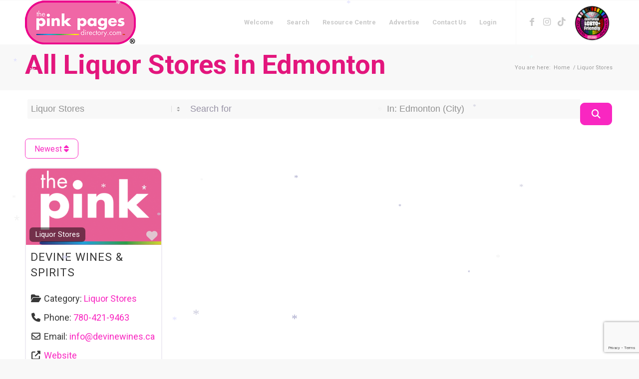

--- FILE ---
content_type: text/html; charset=utf-8
request_url: https://www.google.com/recaptcha/api2/anchor?ar=1&k=6LdvyDIpAAAAABxWzy1D1pLbZlv8b7OHijCTm3nh&co=aHR0cHM6Ly90aGVwaW5rcGFnZXNkaXJlY3RvcnkuY29tOjQ0Mw..&hl=en&v=PoyoqOPhxBO7pBk68S4YbpHZ&size=invisible&anchor-ms=20000&execute-ms=30000&cb=1o3h4dopctxe
body_size: 48527
content:
<!DOCTYPE HTML><html dir="ltr" lang="en"><head><meta http-equiv="Content-Type" content="text/html; charset=UTF-8">
<meta http-equiv="X-UA-Compatible" content="IE=edge">
<title>reCAPTCHA</title>
<style type="text/css">
/* cyrillic-ext */
@font-face {
  font-family: 'Roboto';
  font-style: normal;
  font-weight: 400;
  font-stretch: 100%;
  src: url(//fonts.gstatic.com/s/roboto/v48/KFO7CnqEu92Fr1ME7kSn66aGLdTylUAMa3GUBHMdazTgWw.woff2) format('woff2');
  unicode-range: U+0460-052F, U+1C80-1C8A, U+20B4, U+2DE0-2DFF, U+A640-A69F, U+FE2E-FE2F;
}
/* cyrillic */
@font-face {
  font-family: 'Roboto';
  font-style: normal;
  font-weight: 400;
  font-stretch: 100%;
  src: url(//fonts.gstatic.com/s/roboto/v48/KFO7CnqEu92Fr1ME7kSn66aGLdTylUAMa3iUBHMdazTgWw.woff2) format('woff2');
  unicode-range: U+0301, U+0400-045F, U+0490-0491, U+04B0-04B1, U+2116;
}
/* greek-ext */
@font-face {
  font-family: 'Roboto';
  font-style: normal;
  font-weight: 400;
  font-stretch: 100%;
  src: url(//fonts.gstatic.com/s/roboto/v48/KFO7CnqEu92Fr1ME7kSn66aGLdTylUAMa3CUBHMdazTgWw.woff2) format('woff2');
  unicode-range: U+1F00-1FFF;
}
/* greek */
@font-face {
  font-family: 'Roboto';
  font-style: normal;
  font-weight: 400;
  font-stretch: 100%;
  src: url(//fonts.gstatic.com/s/roboto/v48/KFO7CnqEu92Fr1ME7kSn66aGLdTylUAMa3-UBHMdazTgWw.woff2) format('woff2');
  unicode-range: U+0370-0377, U+037A-037F, U+0384-038A, U+038C, U+038E-03A1, U+03A3-03FF;
}
/* math */
@font-face {
  font-family: 'Roboto';
  font-style: normal;
  font-weight: 400;
  font-stretch: 100%;
  src: url(//fonts.gstatic.com/s/roboto/v48/KFO7CnqEu92Fr1ME7kSn66aGLdTylUAMawCUBHMdazTgWw.woff2) format('woff2');
  unicode-range: U+0302-0303, U+0305, U+0307-0308, U+0310, U+0312, U+0315, U+031A, U+0326-0327, U+032C, U+032F-0330, U+0332-0333, U+0338, U+033A, U+0346, U+034D, U+0391-03A1, U+03A3-03A9, U+03B1-03C9, U+03D1, U+03D5-03D6, U+03F0-03F1, U+03F4-03F5, U+2016-2017, U+2034-2038, U+203C, U+2040, U+2043, U+2047, U+2050, U+2057, U+205F, U+2070-2071, U+2074-208E, U+2090-209C, U+20D0-20DC, U+20E1, U+20E5-20EF, U+2100-2112, U+2114-2115, U+2117-2121, U+2123-214F, U+2190, U+2192, U+2194-21AE, U+21B0-21E5, U+21F1-21F2, U+21F4-2211, U+2213-2214, U+2216-22FF, U+2308-230B, U+2310, U+2319, U+231C-2321, U+2336-237A, U+237C, U+2395, U+239B-23B7, U+23D0, U+23DC-23E1, U+2474-2475, U+25AF, U+25B3, U+25B7, U+25BD, U+25C1, U+25CA, U+25CC, U+25FB, U+266D-266F, U+27C0-27FF, U+2900-2AFF, U+2B0E-2B11, U+2B30-2B4C, U+2BFE, U+3030, U+FF5B, U+FF5D, U+1D400-1D7FF, U+1EE00-1EEFF;
}
/* symbols */
@font-face {
  font-family: 'Roboto';
  font-style: normal;
  font-weight: 400;
  font-stretch: 100%;
  src: url(//fonts.gstatic.com/s/roboto/v48/KFO7CnqEu92Fr1ME7kSn66aGLdTylUAMaxKUBHMdazTgWw.woff2) format('woff2');
  unicode-range: U+0001-000C, U+000E-001F, U+007F-009F, U+20DD-20E0, U+20E2-20E4, U+2150-218F, U+2190, U+2192, U+2194-2199, U+21AF, U+21E6-21F0, U+21F3, U+2218-2219, U+2299, U+22C4-22C6, U+2300-243F, U+2440-244A, U+2460-24FF, U+25A0-27BF, U+2800-28FF, U+2921-2922, U+2981, U+29BF, U+29EB, U+2B00-2BFF, U+4DC0-4DFF, U+FFF9-FFFB, U+10140-1018E, U+10190-1019C, U+101A0, U+101D0-101FD, U+102E0-102FB, U+10E60-10E7E, U+1D2C0-1D2D3, U+1D2E0-1D37F, U+1F000-1F0FF, U+1F100-1F1AD, U+1F1E6-1F1FF, U+1F30D-1F30F, U+1F315, U+1F31C, U+1F31E, U+1F320-1F32C, U+1F336, U+1F378, U+1F37D, U+1F382, U+1F393-1F39F, U+1F3A7-1F3A8, U+1F3AC-1F3AF, U+1F3C2, U+1F3C4-1F3C6, U+1F3CA-1F3CE, U+1F3D4-1F3E0, U+1F3ED, U+1F3F1-1F3F3, U+1F3F5-1F3F7, U+1F408, U+1F415, U+1F41F, U+1F426, U+1F43F, U+1F441-1F442, U+1F444, U+1F446-1F449, U+1F44C-1F44E, U+1F453, U+1F46A, U+1F47D, U+1F4A3, U+1F4B0, U+1F4B3, U+1F4B9, U+1F4BB, U+1F4BF, U+1F4C8-1F4CB, U+1F4D6, U+1F4DA, U+1F4DF, U+1F4E3-1F4E6, U+1F4EA-1F4ED, U+1F4F7, U+1F4F9-1F4FB, U+1F4FD-1F4FE, U+1F503, U+1F507-1F50B, U+1F50D, U+1F512-1F513, U+1F53E-1F54A, U+1F54F-1F5FA, U+1F610, U+1F650-1F67F, U+1F687, U+1F68D, U+1F691, U+1F694, U+1F698, U+1F6AD, U+1F6B2, U+1F6B9-1F6BA, U+1F6BC, U+1F6C6-1F6CF, U+1F6D3-1F6D7, U+1F6E0-1F6EA, U+1F6F0-1F6F3, U+1F6F7-1F6FC, U+1F700-1F7FF, U+1F800-1F80B, U+1F810-1F847, U+1F850-1F859, U+1F860-1F887, U+1F890-1F8AD, U+1F8B0-1F8BB, U+1F8C0-1F8C1, U+1F900-1F90B, U+1F93B, U+1F946, U+1F984, U+1F996, U+1F9E9, U+1FA00-1FA6F, U+1FA70-1FA7C, U+1FA80-1FA89, U+1FA8F-1FAC6, U+1FACE-1FADC, U+1FADF-1FAE9, U+1FAF0-1FAF8, U+1FB00-1FBFF;
}
/* vietnamese */
@font-face {
  font-family: 'Roboto';
  font-style: normal;
  font-weight: 400;
  font-stretch: 100%;
  src: url(//fonts.gstatic.com/s/roboto/v48/KFO7CnqEu92Fr1ME7kSn66aGLdTylUAMa3OUBHMdazTgWw.woff2) format('woff2');
  unicode-range: U+0102-0103, U+0110-0111, U+0128-0129, U+0168-0169, U+01A0-01A1, U+01AF-01B0, U+0300-0301, U+0303-0304, U+0308-0309, U+0323, U+0329, U+1EA0-1EF9, U+20AB;
}
/* latin-ext */
@font-face {
  font-family: 'Roboto';
  font-style: normal;
  font-weight: 400;
  font-stretch: 100%;
  src: url(//fonts.gstatic.com/s/roboto/v48/KFO7CnqEu92Fr1ME7kSn66aGLdTylUAMa3KUBHMdazTgWw.woff2) format('woff2');
  unicode-range: U+0100-02BA, U+02BD-02C5, U+02C7-02CC, U+02CE-02D7, U+02DD-02FF, U+0304, U+0308, U+0329, U+1D00-1DBF, U+1E00-1E9F, U+1EF2-1EFF, U+2020, U+20A0-20AB, U+20AD-20C0, U+2113, U+2C60-2C7F, U+A720-A7FF;
}
/* latin */
@font-face {
  font-family: 'Roboto';
  font-style: normal;
  font-weight: 400;
  font-stretch: 100%;
  src: url(//fonts.gstatic.com/s/roboto/v48/KFO7CnqEu92Fr1ME7kSn66aGLdTylUAMa3yUBHMdazQ.woff2) format('woff2');
  unicode-range: U+0000-00FF, U+0131, U+0152-0153, U+02BB-02BC, U+02C6, U+02DA, U+02DC, U+0304, U+0308, U+0329, U+2000-206F, U+20AC, U+2122, U+2191, U+2193, U+2212, U+2215, U+FEFF, U+FFFD;
}
/* cyrillic-ext */
@font-face {
  font-family: 'Roboto';
  font-style: normal;
  font-weight: 500;
  font-stretch: 100%;
  src: url(//fonts.gstatic.com/s/roboto/v48/KFO7CnqEu92Fr1ME7kSn66aGLdTylUAMa3GUBHMdazTgWw.woff2) format('woff2');
  unicode-range: U+0460-052F, U+1C80-1C8A, U+20B4, U+2DE0-2DFF, U+A640-A69F, U+FE2E-FE2F;
}
/* cyrillic */
@font-face {
  font-family: 'Roboto';
  font-style: normal;
  font-weight: 500;
  font-stretch: 100%;
  src: url(//fonts.gstatic.com/s/roboto/v48/KFO7CnqEu92Fr1ME7kSn66aGLdTylUAMa3iUBHMdazTgWw.woff2) format('woff2');
  unicode-range: U+0301, U+0400-045F, U+0490-0491, U+04B0-04B1, U+2116;
}
/* greek-ext */
@font-face {
  font-family: 'Roboto';
  font-style: normal;
  font-weight: 500;
  font-stretch: 100%;
  src: url(//fonts.gstatic.com/s/roboto/v48/KFO7CnqEu92Fr1ME7kSn66aGLdTylUAMa3CUBHMdazTgWw.woff2) format('woff2');
  unicode-range: U+1F00-1FFF;
}
/* greek */
@font-face {
  font-family: 'Roboto';
  font-style: normal;
  font-weight: 500;
  font-stretch: 100%;
  src: url(//fonts.gstatic.com/s/roboto/v48/KFO7CnqEu92Fr1ME7kSn66aGLdTylUAMa3-UBHMdazTgWw.woff2) format('woff2');
  unicode-range: U+0370-0377, U+037A-037F, U+0384-038A, U+038C, U+038E-03A1, U+03A3-03FF;
}
/* math */
@font-face {
  font-family: 'Roboto';
  font-style: normal;
  font-weight: 500;
  font-stretch: 100%;
  src: url(//fonts.gstatic.com/s/roboto/v48/KFO7CnqEu92Fr1ME7kSn66aGLdTylUAMawCUBHMdazTgWw.woff2) format('woff2');
  unicode-range: U+0302-0303, U+0305, U+0307-0308, U+0310, U+0312, U+0315, U+031A, U+0326-0327, U+032C, U+032F-0330, U+0332-0333, U+0338, U+033A, U+0346, U+034D, U+0391-03A1, U+03A3-03A9, U+03B1-03C9, U+03D1, U+03D5-03D6, U+03F0-03F1, U+03F4-03F5, U+2016-2017, U+2034-2038, U+203C, U+2040, U+2043, U+2047, U+2050, U+2057, U+205F, U+2070-2071, U+2074-208E, U+2090-209C, U+20D0-20DC, U+20E1, U+20E5-20EF, U+2100-2112, U+2114-2115, U+2117-2121, U+2123-214F, U+2190, U+2192, U+2194-21AE, U+21B0-21E5, U+21F1-21F2, U+21F4-2211, U+2213-2214, U+2216-22FF, U+2308-230B, U+2310, U+2319, U+231C-2321, U+2336-237A, U+237C, U+2395, U+239B-23B7, U+23D0, U+23DC-23E1, U+2474-2475, U+25AF, U+25B3, U+25B7, U+25BD, U+25C1, U+25CA, U+25CC, U+25FB, U+266D-266F, U+27C0-27FF, U+2900-2AFF, U+2B0E-2B11, U+2B30-2B4C, U+2BFE, U+3030, U+FF5B, U+FF5D, U+1D400-1D7FF, U+1EE00-1EEFF;
}
/* symbols */
@font-face {
  font-family: 'Roboto';
  font-style: normal;
  font-weight: 500;
  font-stretch: 100%;
  src: url(//fonts.gstatic.com/s/roboto/v48/KFO7CnqEu92Fr1ME7kSn66aGLdTylUAMaxKUBHMdazTgWw.woff2) format('woff2');
  unicode-range: U+0001-000C, U+000E-001F, U+007F-009F, U+20DD-20E0, U+20E2-20E4, U+2150-218F, U+2190, U+2192, U+2194-2199, U+21AF, U+21E6-21F0, U+21F3, U+2218-2219, U+2299, U+22C4-22C6, U+2300-243F, U+2440-244A, U+2460-24FF, U+25A0-27BF, U+2800-28FF, U+2921-2922, U+2981, U+29BF, U+29EB, U+2B00-2BFF, U+4DC0-4DFF, U+FFF9-FFFB, U+10140-1018E, U+10190-1019C, U+101A0, U+101D0-101FD, U+102E0-102FB, U+10E60-10E7E, U+1D2C0-1D2D3, U+1D2E0-1D37F, U+1F000-1F0FF, U+1F100-1F1AD, U+1F1E6-1F1FF, U+1F30D-1F30F, U+1F315, U+1F31C, U+1F31E, U+1F320-1F32C, U+1F336, U+1F378, U+1F37D, U+1F382, U+1F393-1F39F, U+1F3A7-1F3A8, U+1F3AC-1F3AF, U+1F3C2, U+1F3C4-1F3C6, U+1F3CA-1F3CE, U+1F3D4-1F3E0, U+1F3ED, U+1F3F1-1F3F3, U+1F3F5-1F3F7, U+1F408, U+1F415, U+1F41F, U+1F426, U+1F43F, U+1F441-1F442, U+1F444, U+1F446-1F449, U+1F44C-1F44E, U+1F453, U+1F46A, U+1F47D, U+1F4A3, U+1F4B0, U+1F4B3, U+1F4B9, U+1F4BB, U+1F4BF, U+1F4C8-1F4CB, U+1F4D6, U+1F4DA, U+1F4DF, U+1F4E3-1F4E6, U+1F4EA-1F4ED, U+1F4F7, U+1F4F9-1F4FB, U+1F4FD-1F4FE, U+1F503, U+1F507-1F50B, U+1F50D, U+1F512-1F513, U+1F53E-1F54A, U+1F54F-1F5FA, U+1F610, U+1F650-1F67F, U+1F687, U+1F68D, U+1F691, U+1F694, U+1F698, U+1F6AD, U+1F6B2, U+1F6B9-1F6BA, U+1F6BC, U+1F6C6-1F6CF, U+1F6D3-1F6D7, U+1F6E0-1F6EA, U+1F6F0-1F6F3, U+1F6F7-1F6FC, U+1F700-1F7FF, U+1F800-1F80B, U+1F810-1F847, U+1F850-1F859, U+1F860-1F887, U+1F890-1F8AD, U+1F8B0-1F8BB, U+1F8C0-1F8C1, U+1F900-1F90B, U+1F93B, U+1F946, U+1F984, U+1F996, U+1F9E9, U+1FA00-1FA6F, U+1FA70-1FA7C, U+1FA80-1FA89, U+1FA8F-1FAC6, U+1FACE-1FADC, U+1FADF-1FAE9, U+1FAF0-1FAF8, U+1FB00-1FBFF;
}
/* vietnamese */
@font-face {
  font-family: 'Roboto';
  font-style: normal;
  font-weight: 500;
  font-stretch: 100%;
  src: url(//fonts.gstatic.com/s/roboto/v48/KFO7CnqEu92Fr1ME7kSn66aGLdTylUAMa3OUBHMdazTgWw.woff2) format('woff2');
  unicode-range: U+0102-0103, U+0110-0111, U+0128-0129, U+0168-0169, U+01A0-01A1, U+01AF-01B0, U+0300-0301, U+0303-0304, U+0308-0309, U+0323, U+0329, U+1EA0-1EF9, U+20AB;
}
/* latin-ext */
@font-face {
  font-family: 'Roboto';
  font-style: normal;
  font-weight: 500;
  font-stretch: 100%;
  src: url(//fonts.gstatic.com/s/roboto/v48/KFO7CnqEu92Fr1ME7kSn66aGLdTylUAMa3KUBHMdazTgWw.woff2) format('woff2');
  unicode-range: U+0100-02BA, U+02BD-02C5, U+02C7-02CC, U+02CE-02D7, U+02DD-02FF, U+0304, U+0308, U+0329, U+1D00-1DBF, U+1E00-1E9F, U+1EF2-1EFF, U+2020, U+20A0-20AB, U+20AD-20C0, U+2113, U+2C60-2C7F, U+A720-A7FF;
}
/* latin */
@font-face {
  font-family: 'Roboto';
  font-style: normal;
  font-weight: 500;
  font-stretch: 100%;
  src: url(//fonts.gstatic.com/s/roboto/v48/KFO7CnqEu92Fr1ME7kSn66aGLdTylUAMa3yUBHMdazQ.woff2) format('woff2');
  unicode-range: U+0000-00FF, U+0131, U+0152-0153, U+02BB-02BC, U+02C6, U+02DA, U+02DC, U+0304, U+0308, U+0329, U+2000-206F, U+20AC, U+2122, U+2191, U+2193, U+2212, U+2215, U+FEFF, U+FFFD;
}
/* cyrillic-ext */
@font-face {
  font-family: 'Roboto';
  font-style: normal;
  font-weight: 900;
  font-stretch: 100%;
  src: url(//fonts.gstatic.com/s/roboto/v48/KFO7CnqEu92Fr1ME7kSn66aGLdTylUAMa3GUBHMdazTgWw.woff2) format('woff2');
  unicode-range: U+0460-052F, U+1C80-1C8A, U+20B4, U+2DE0-2DFF, U+A640-A69F, U+FE2E-FE2F;
}
/* cyrillic */
@font-face {
  font-family: 'Roboto';
  font-style: normal;
  font-weight: 900;
  font-stretch: 100%;
  src: url(//fonts.gstatic.com/s/roboto/v48/KFO7CnqEu92Fr1ME7kSn66aGLdTylUAMa3iUBHMdazTgWw.woff2) format('woff2');
  unicode-range: U+0301, U+0400-045F, U+0490-0491, U+04B0-04B1, U+2116;
}
/* greek-ext */
@font-face {
  font-family: 'Roboto';
  font-style: normal;
  font-weight: 900;
  font-stretch: 100%;
  src: url(//fonts.gstatic.com/s/roboto/v48/KFO7CnqEu92Fr1ME7kSn66aGLdTylUAMa3CUBHMdazTgWw.woff2) format('woff2');
  unicode-range: U+1F00-1FFF;
}
/* greek */
@font-face {
  font-family: 'Roboto';
  font-style: normal;
  font-weight: 900;
  font-stretch: 100%;
  src: url(//fonts.gstatic.com/s/roboto/v48/KFO7CnqEu92Fr1ME7kSn66aGLdTylUAMa3-UBHMdazTgWw.woff2) format('woff2');
  unicode-range: U+0370-0377, U+037A-037F, U+0384-038A, U+038C, U+038E-03A1, U+03A3-03FF;
}
/* math */
@font-face {
  font-family: 'Roboto';
  font-style: normal;
  font-weight: 900;
  font-stretch: 100%;
  src: url(//fonts.gstatic.com/s/roboto/v48/KFO7CnqEu92Fr1ME7kSn66aGLdTylUAMawCUBHMdazTgWw.woff2) format('woff2');
  unicode-range: U+0302-0303, U+0305, U+0307-0308, U+0310, U+0312, U+0315, U+031A, U+0326-0327, U+032C, U+032F-0330, U+0332-0333, U+0338, U+033A, U+0346, U+034D, U+0391-03A1, U+03A3-03A9, U+03B1-03C9, U+03D1, U+03D5-03D6, U+03F0-03F1, U+03F4-03F5, U+2016-2017, U+2034-2038, U+203C, U+2040, U+2043, U+2047, U+2050, U+2057, U+205F, U+2070-2071, U+2074-208E, U+2090-209C, U+20D0-20DC, U+20E1, U+20E5-20EF, U+2100-2112, U+2114-2115, U+2117-2121, U+2123-214F, U+2190, U+2192, U+2194-21AE, U+21B0-21E5, U+21F1-21F2, U+21F4-2211, U+2213-2214, U+2216-22FF, U+2308-230B, U+2310, U+2319, U+231C-2321, U+2336-237A, U+237C, U+2395, U+239B-23B7, U+23D0, U+23DC-23E1, U+2474-2475, U+25AF, U+25B3, U+25B7, U+25BD, U+25C1, U+25CA, U+25CC, U+25FB, U+266D-266F, U+27C0-27FF, U+2900-2AFF, U+2B0E-2B11, U+2B30-2B4C, U+2BFE, U+3030, U+FF5B, U+FF5D, U+1D400-1D7FF, U+1EE00-1EEFF;
}
/* symbols */
@font-face {
  font-family: 'Roboto';
  font-style: normal;
  font-weight: 900;
  font-stretch: 100%;
  src: url(//fonts.gstatic.com/s/roboto/v48/KFO7CnqEu92Fr1ME7kSn66aGLdTylUAMaxKUBHMdazTgWw.woff2) format('woff2');
  unicode-range: U+0001-000C, U+000E-001F, U+007F-009F, U+20DD-20E0, U+20E2-20E4, U+2150-218F, U+2190, U+2192, U+2194-2199, U+21AF, U+21E6-21F0, U+21F3, U+2218-2219, U+2299, U+22C4-22C6, U+2300-243F, U+2440-244A, U+2460-24FF, U+25A0-27BF, U+2800-28FF, U+2921-2922, U+2981, U+29BF, U+29EB, U+2B00-2BFF, U+4DC0-4DFF, U+FFF9-FFFB, U+10140-1018E, U+10190-1019C, U+101A0, U+101D0-101FD, U+102E0-102FB, U+10E60-10E7E, U+1D2C0-1D2D3, U+1D2E0-1D37F, U+1F000-1F0FF, U+1F100-1F1AD, U+1F1E6-1F1FF, U+1F30D-1F30F, U+1F315, U+1F31C, U+1F31E, U+1F320-1F32C, U+1F336, U+1F378, U+1F37D, U+1F382, U+1F393-1F39F, U+1F3A7-1F3A8, U+1F3AC-1F3AF, U+1F3C2, U+1F3C4-1F3C6, U+1F3CA-1F3CE, U+1F3D4-1F3E0, U+1F3ED, U+1F3F1-1F3F3, U+1F3F5-1F3F7, U+1F408, U+1F415, U+1F41F, U+1F426, U+1F43F, U+1F441-1F442, U+1F444, U+1F446-1F449, U+1F44C-1F44E, U+1F453, U+1F46A, U+1F47D, U+1F4A3, U+1F4B0, U+1F4B3, U+1F4B9, U+1F4BB, U+1F4BF, U+1F4C8-1F4CB, U+1F4D6, U+1F4DA, U+1F4DF, U+1F4E3-1F4E6, U+1F4EA-1F4ED, U+1F4F7, U+1F4F9-1F4FB, U+1F4FD-1F4FE, U+1F503, U+1F507-1F50B, U+1F50D, U+1F512-1F513, U+1F53E-1F54A, U+1F54F-1F5FA, U+1F610, U+1F650-1F67F, U+1F687, U+1F68D, U+1F691, U+1F694, U+1F698, U+1F6AD, U+1F6B2, U+1F6B9-1F6BA, U+1F6BC, U+1F6C6-1F6CF, U+1F6D3-1F6D7, U+1F6E0-1F6EA, U+1F6F0-1F6F3, U+1F6F7-1F6FC, U+1F700-1F7FF, U+1F800-1F80B, U+1F810-1F847, U+1F850-1F859, U+1F860-1F887, U+1F890-1F8AD, U+1F8B0-1F8BB, U+1F8C0-1F8C1, U+1F900-1F90B, U+1F93B, U+1F946, U+1F984, U+1F996, U+1F9E9, U+1FA00-1FA6F, U+1FA70-1FA7C, U+1FA80-1FA89, U+1FA8F-1FAC6, U+1FACE-1FADC, U+1FADF-1FAE9, U+1FAF0-1FAF8, U+1FB00-1FBFF;
}
/* vietnamese */
@font-face {
  font-family: 'Roboto';
  font-style: normal;
  font-weight: 900;
  font-stretch: 100%;
  src: url(//fonts.gstatic.com/s/roboto/v48/KFO7CnqEu92Fr1ME7kSn66aGLdTylUAMa3OUBHMdazTgWw.woff2) format('woff2');
  unicode-range: U+0102-0103, U+0110-0111, U+0128-0129, U+0168-0169, U+01A0-01A1, U+01AF-01B0, U+0300-0301, U+0303-0304, U+0308-0309, U+0323, U+0329, U+1EA0-1EF9, U+20AB;
}
/* latin-ext */
@font-face {
  font-family: 'Roboto';
  font-style: normal;
  font-weight: 900;
  font-stretch: 100%;
  src: url(//fonts.gstatic.com/s/roboto/v48/KFO7CnqEu92Fr1ME7kSn66aGLdTylUAMa3KUBHMdazTgWw.woff2) format('woff2');
  unicode-range: U+0100-02BA, U+02BD-02C5, U+02C7-02CC, U+02CE-02D7, U+02DD-02FF, U+0304, U+0308, U+0329, U+1D00-1DBF, U+1E00-1E9F, U+1EF2-1EFF, U+2020, U+20A0-20AB, U+20AD-20C0, U+2113, U+2C60-2C7F, U+A720-A7FF;
}
/* latin */
@font-face {
  font-family: 'Roboto';
  font-style: normal;
  font-weight: 900;
  font-stretch: 100%;
  src: url(//fonts.gstatic.com/s/roboto/v48/KFO7CnqEu92Fr1ME7kSn66aGLdTylUAMa3yUBHMdazQ.woff2) format('woff2');
  unicode-range: U+0000-00FF, U+0131, U+0152-0153, U+02BB-02BC, U+02C6, U+02DA, U+02DC, U+0304, U+0308, U+0329, U+2000-206F, U+20AC, U+2122, U+2191, U+2193, U+2212, U+2215, U+FEFF, U+FFFD;
}

</style>
<link rel="stylesheet" type="text/css" href="https://www.gstatic.com/recaptcha/releases/PoyoqOPhxBO7pBk68S4YbpHZ/styles__ltr.css">
<script nonce="9wkqOKrSUFr99p6vlpA2KA" type="text/javascript">window['__recaptcha_api'] = 'https://www.google.com/recaptcha/api2/';</script>
<script type="text/javascript" src="https://www.gstatic.com/recaptcha/releases/PoyoqOPhxBO7pBk68S4YbpHZ/recaptcha__en.js" nonce="9wkqOKrSUFr99p6vlpA2KA">
      
    </script></head>
<body><div id="rc-anchor-alert" class="rc-anchor-alert"></div>
<input type="hidden" id="recaptcha-token" value="[base64]">
<script type="text/javascript" nonce="9wkqOKrSUFr99p6vlpA2KA">
      recaptcha.anchor.Main.init("[\x22ainput\x22,[\x22bgdata\x22,\x22\x22,\[base64]/[base64]/[base64]/bmV3IHJbeF0oY1swXSk6RT09Mj9uZXcgclt4XShjWzBdLGNbMV0pOkU9PTM/bmV3IHJbeF0oY1swXSxjWzFdLGNbMl0pOkU9PTQ/[base64]/[base64]/[base64]/[base64]/[base64]/[base64]/[base64]/[base64]\x22,\[base64]\\u003d\\u003d\x22,\x22SMK2w5TDs1tIw6J1c8O5w4EMBMKwNiBJw44GasOEOggJw4IXw7hjwpVlczJiKAbDqcObTBzChTMWw7nDhcKuw4XDq07Dik3CmcK3w48ew53DjEhQHMOvw5Uww4bCmynDugTDhsOUw5DCmRvCp8O3woPDrWPDicO5wr/[base64]/[base64]/wpg+IsOANcOKw6vCn8OhwoVyPzBEfnvDpgTDrwHDu8O6w5UWXsK/wojDuk0rM3DDvl7DiMKVw5XDpjwVw4HChsOUAsOOMEsaw4DCkG0OwopyQMOnwpTCsH3ChcKAwoNPLcOcw5HClj/DlzLDiMKRKTRpwqUDK2d7VsKAwr0bNz7CkMOqwr4mw4DDvsKsKh8ywox/wovDhMKSbgJ+dsKXMEVewrgfwo/Ds00rOsKgw74YAFVBCH1SIksew6shbcO4IcOqTQnCosOIeFHDhULCrcK0X8OOJ3EbeMOsw4NGfsOFURPDncOVDcKXw4NewrEJGnfDisOcUsKybE7Cp8Kvw6oCw5MEw73CmMO/[base64]/D8Kvc1MdQ8Opwo/[base64]/CpydMajpmw7DDkEvDu0BrwrfDsBU+wrkTwr0cH8OYw6ZaSVPDkcK1w5VIUCsbCsObw5XCqXsVOhDDlRPCk8OQwrtmw7TDjivDp8OidcOwwo3CvcOJw7FAw7dNw5/Ds8OpwrhHwqRcwp7CnMO0CMOOX8KBZ3k2L8OBw7HCucOgBMOtwonCjEPDs8K/YCvDssOBIiJQwrVNTMOrY8OsI8OSNsKtwo/DnxtuwoZNw50VwoUTw6HCgsKdwpvDj3jDu1PDuEpoe8OIQMOQwqJiw5/DigzDo8O8cMOlw5guRBsdw4gVwpwrdsKew58tPQMxw7TCnWYkfcO0YWHCvzZewpwDXAfDr8OKW8Ojw5vChlA6worCssK8aFHDmHxLwqZCRsKQRsOScgV0DsKFw5/Du8OKMT5neyo0wq/[base64]/OHjCncOxw4/Dq8OFaMOwJinCqsOQbxIkw7orZA3DvSrCs3MrMsOKZ37DrHTCgMKmwrjCsMKiXW0WwpnDt8KPwqIZw4wiw5/DkjrCgMO+w4Rfw4NLw79KwrNUBsKZPGbDksO+wqTDkMOWGsKow5rDmUMnXsOCdUjDj3FCWcKvG8OLw5NyZVhwwqI2woLCvMOETlPDo8K0DsOQOsOkw4vChQFRV8KZwqVEKF/[base64]/ChFvCuMKiAA3DujTDk8Kaw4JQYkpsPgTCpMKtCsKGesO0f8ODw547wpXDocOoIMO+wptCD8OTAC3DjiVZworCi8Ozw78Ow6DCmcKuwpIrW8KqdsKbL8KRXcOVLQjDsylBw79mwqXDvC5jwq7CnsKnwr/DvR43VsOew7NDU1sDwox5wqd4PMKET8Kmw4rDt1YRfcODE0bCs0cTwql2HGzChcKVw6URwoXCgsK7FF8GwohdLSB3w7V+O8OYwr9Hf8OOw4/[base64]/Dr8KtdcOEwp8bC8KxG0HCt8OGw5HCq2bCqDhDw5LDk8OTw7A/flNqbMKLIw/CoibCuUJbwr3DtsO0w4rDnwbDvSJ1eARTHcKPw6g6BsOgw4tnwrBrFsKqwpfDsMORw5prw4HCgg9ICBbDtcK4w4JHDcKEw4LDlMKRw5zCkBI/wqBNaAh8bloPw4p0wrBlw74BIMO6L8Oowr/[base64]/CsMOHw7HDlUVbJMK3w4/CnW5FwqFYCVNowq4uJHXDol5uw4QiEQ97wp/ChQcWwr5tTsKqKjzCuyDChMOdw6TDkMOfUcK3wokQwoHCvsKzwpUhMcOuwpTClsKRF8KeJhjDjMOmMQ/DhWZlKsOJwr/CtsOFRcKtMMKewpzCqVHDrwjDgkXCoAzCv8OTKigsw5d1w6PDgMOsPn/DiFTCvwZ/w4vCmsKTa8KZwrtKw60iw5HCgMOabMKzAEbCicOHw4nChgbDul/[base64]/fFh6JsOVQjjDoFTCqUzDpsK3TcKAw4I0YcKMw5HCqRsvwrvCtcOhNsKhwo3CnirDhFh7woUmw4NjwrJawrNaw51fUcK4YsKBw7XDrcOFesKoJR3DmRATesOPwqnDlsOdw65qD8OiMsOfwo/DpsKbLHBDwrrDjk/DjsOMf8Obw4/CiknCqTktOsOlKQQMDcOqw5oRwqQFwo3Cq8OKIyh+wrTCnSrDpsKlXTh8wqTCqzzCiMO/wr/DtEDDmxMSCmnDrnY1AsKdworCoTHCsMOIMCjDqR1gA2h/UMOkYk/CvsOnwrZDwppiw4RqH8KcwpfDgsOCwoHDmGbCqEtmIsKQa8OFMSLDlsOzW3sMVMO7AEEKERjDsMO/wonDi2bDlsKJw4wKw7s6wrAswqZrQFrCrsKENcK8O8KgAMKIYsK0wqUtw5BMLDU5dhE9w5rDrRzDqXwMw7rCncOQd34lJxvCoMKeHTFSCcKRFhzCuMKFEiQMwr9nwqzCvMOPQlDCg2zDj8KdwrLCv8KjIUvCmlTDrlHCqcO5A1TDmxoEJjLCtW8Uw6PDi8ODZT/DnSE4w6XCh8Kpw73CrcKEO1leRlQlF8KLw6BOZsKoQjkgw5N4w6bCpQLCg8Onw5FAGGRtwq1Vw7Jpw5fDry3Ct8OFw4Y/wo4lw6fCk05eJy7DsT3Coy5ZZxI4d8KCwqBkXsOTw6XCisKjM8OQwp3Cp8OMLgZTGQnDi8OKw6EVRQvDv0URPSMfRsO9DCTCr8KRw5sYBhdJdgPDgsKyDMKKOsKjwoHDj8OYJVbDvUDDsh4zw4/Dr8OGOUHCmTAuS0/[base64]/Dg8OCIcK3NRXDvMOoaWsrQ0dmfWDCqHs+FBV/a8Kcw47DnMOPe8OGYMOlGMKyVBAiVGp1w6LCo8OLM2pow7DDjUfDpMOCw6fDtkzCnGQEwpZlwpInbcKNwqbDgVALwrzDg0DCkMOQdcOew4oFS8KHdnI+KMKOw5U/wrPCgxbChcOtw5HDn8OEwpo/wp3Dg3TDjsOnasKyw47CkcKMwpzClW7CrH1kckvCrnUpw7MPw4LCpTbDtcOlw5rDumcgNMKcw6TDjMKqGMOJwp4Yw4/Ds8KXw77Dl8OSwozDsMOZPBQlXWI8w7BqM8OdL8KLBRlUQyNww6PDgMOdwpdgw63DvhMuw4YowonDpnDCrTVBwpzCmQnCgMKhQydffhzCsMK8dcO1wohqdsK4woTCrDfCi8KHHsOGAh3DqgwYwrvCvjrDggYmNMOOwo7Dsi/CvsO1J8KZbygiWMOOw4gMBzHCjxrDsn9NGcKdI8Ogwp3CvTnCs8KYHybDkRDDmWAjecKFwpzClTfCn1LCoA7DiWnDsH7CrjxCKSPDhcKJHMO3wqXCusOeVAY/wozDmsOjwoQNTBw1IsOVwq14D8Kiw71sw5jDscKUJWIUwrPCoycEw6DCh15Nw5I/wpVEdVLCqsONw7DCoMKpUWvCgnfCvsKfFcOowoEheXTDjgHDhVMpCcOXw5FIYcKNMSjCnmHDlQFFw6RBchvDsMKMw68RwofDpB7DsWtVahoja8KwQ24Gw5J5H8OZw4wywqNQCw49w51Tw6HDvcO/aMOCwrTCuDfClWUJbGTDgMKQAB5Bw7fCkzfCj8KPwppRcjHDnMKtBGjCscOlNF8NVMK9UcOSw694RX3DjMOWw63DuA/ChMOfPcK2ZsOlI8OnRit+E8OWwpLCrGUPw5NLWVrDgjzDiRzCnsOKDhEMw6vDscOnwq/CiMOqwpUVwrZtw4ABw6IzwrsZwofDisKIw69mw4dMZnHCicKGw7sBwqFtwqVZI8OML8Kiw7rCusOSw68laFHCscKtw5/[base64]/w5c1w5DDt3HDpx8+RMO5GsKXDHpPwrFcYMKnOMO8ayYsEmzDjQHDi2zCs0jDocOEScO6wpDDuC8nwpcEaMKPUjnCvcOuwod7IXkyw7oFw4cfdsO0woVLNVXDhGcjwoJAwrsaYkE3w7vDpcKSRjXCnynCp8KAW8KaE8KHEBB6VsKLw63CpcKlwrtAQMK4w5VcF3M/dD/[base64]/Cg8OJw6zDjxoLdEjCvsKEwoTDv3AhwqXDoMOIwoYLwpTDscO7wprCksKxVx48wqHClHHCqFF4wovCnsKawq4THMKcw4V8I8KGwqEgCcKZwpjChcKjeMK+McO1w5XCnWjDisKxw5IRQ8O/NcOofMOswrPCicOCFMOgSynDuBwMwqZcw5rDiMOQOcKiMMOlJ8OIOy0ZVy/CkxrCmcK1AS9cw4cMw53Ds2FWGSrCjDdYdsKUL8OWw53Cv8Otw47CiCDCvGTDp05ww4bDtRTCr8Ovw5/Dni7DncKAwrJfw5d/w5sAw4IuLxvCmiHDl0Fhw4HCmyhwL8Oiwp1jwqBvNsOdwr/[base64]/wpRcwpHDtUBswpReREXChFIYwq3DqcOEMSQ/ZEdbchDDq8OWwrvDnQpWw6JjNBhXQWdawq5+TgcRYh4DVAzCqDBEwqrDsRTDvsOow4vCriY4OUsnw5PDjn/Cv8Odw5Bvw4ROw7rDl8OUwr0iUQPCmsKywp8kwoBKwrvCs8Kaw6bCnm9SKgN+w697I3AgBSrDpMKqwr1Pa2lUX1gjwq/CsBLDq0TDui/CpWXDg8K2R3Ahw5bDpyV4w5vCicKCLjfDmcOvWMOhwpV1bsKzw7dRJhPCs3vDj0LCkhhHwphXw4IOA8KBw6QhwpB4CjlAw63CpBHDoFw9w4RHfzvCucKLbSAhwpwwWcO2csOuwo/DkcKzY09AwpYZwr8EM8Oaw5ARBMKjwoF/NMKWwo9lRsOKwqV6WMOxAcKdHsO9DsOydsOqYwLCtMKtw4Nywr7Dvg7CukjCsMKZwqJLUHwpcXnCnsOFwoHDkiDCl8K5YsK7MioYZ8KHwpFQWsObwq0BBsOXwqZaWcOxE8Oow4QlI8KUIcOIw63Cmmpiw6BbSE3DpBDCnsKtwo/CkVs7HWvDjMK7wqR+w5DClMOcwqvDgFfCskgqAkp/McOYwpQofcOnw6LCoMK+SMKZH8KnwqorwqHDjlbCpcO0fX03WzjDmMOyVMOjw67CocORN1PCjELDpBpsw7PCkMKow50MwqTCnH/Dr0/[base64]/Cr8KLwol4w45CwrQ4M8KNfcK3wojDuhDCigcQw4JfPknDnMKgwoFqTUJzA8KLwqgWeMKFVWtkw7I+wpt9CQ3DlMOQw6fCmcOaNCR4w5nDjcKMwrDDvg7Dn3bDuSjCt8KXw45Bw4cDw6zDvA7CgzIEwqg2ay/[base64]/[base64]/NyjCsVrCqy4gCMKiwo1kU3I7VwbCs8Ouw7o/KsKMRcKnVkV3w5tOw63CmjDCpsOEw5zDl8OGw4TDhS9BwrvCuUtqwoDDr8KrYcKiw7vClcKnVErDgMK4VcKKAsKDw7dHD8OwShzDrcKaKRTDh8OiwoXChsOHK8KMw4bDjRrCsMOWUMKFwpUxDS/DtcOCNsOFwop5wot7w4U1FcKvFWcrwoxow41bGMKswpzCkmMAYsKtGQ5xw4TDtsOUw4FGw64Aw6M0wpPDiMOlEsOOLMOSw7RVwrzCj3jChcOyEGRTTcOvDcOibVBVd2TCgsOZVMKTw6UoP8KdwqV6w4VNwqx2QMKMwqTCusOXwokDIMOUPMOyaRLDmMKjwozDhMKnwr/CvmtQBsK/wpnCgHMvw5XDmMOjA8O6w77CscKSeGBXwovDkhs5w7vCq8KodCozFcKlFQ3CpsKGw4rDtyNbb8KSC0fDqsKkcDsmXMOSdGsJw47Cn34Cw5hbd2jDt8K3w7XDjsOHw67CpMOTNsKIw5zDqsOITcOTw6TDnMKDwrXDp1sWOsOOwq/DvsOXw6QpECIndcORw5zDkkR/w7N3w4/Dt0xawrDDnHrCkMKYw7nDk8KewrHClsKCIMOGIsKpAcOZw7hIwpFXw5xpw7nCh8OrwpQ3JMKYHkzCmw/DjyvDuMKRw4PChErCvsKwVwNxYgXCrjDDi8OqX8K5T07CgsK+B2txXcOURXnCq8K3KcOYw6FCR0hZw6TDosK3wqbCoTV0wp/[base64]/KzTCgMOaw7pIIinDgUfDqwkUw4rCimYewpfCkcOPO8KeKBMDwp/DvcKPZUvDhsKwAnbDvWPDhRrDkwk5d8OqHcKfZMObw6RHw7kdwpbDm8KKwrPClSvCjsKrwpJKw5DCgnHDt0hTFxkmXhjCsMKBwp4gKcOmwqB5wo0Iwp4rbMKkwqvCtsK1aTxZCMOiwrF/w73CoyduMMOGAE/Cs8OmKsKOeMOcw5hhw69PUMOxPsKiV8Olw4nDj8Kxw6XCq8OGAgvCp8OAwpV9w4TDonF/wqhywqnDiSkdwp/CiUdlwqTDlcK/[base64]/[base64]/[base64]/wpUQw5IJw6QtRsOUXMOFUMKawol3J8K3wpxMAinCoMOgbMKJw7vDgMOyKsKLfzvDqFwXw7dmZ2LCjCAjecKZwp/Dmz7DiRdlcsOsUF3CuhLCtMOSeMOwwoTDkHw7PsOWZcKFwpwLw4TDnzLDn0YJw6HDlcOZDcK+BcKyw7NCw44XRMO+KXV9w7M/[base64]/CrinCmDF4woZuaMKMW8Orwpx/fMOfEXwGwoXChcOwKMO7wrjDhGhbGsOVw5XCh8OzfRjDk8OcZcOzw67DusKNIMO+dMOSwp/[base64]/CqEV5J8O3w5zDmwhhw77Cp8OVfnRqw4LDo8OrGg7CumBRw6lmWcK0KMKDw6DDkHHDi8KMwp3DuMKMwrxOLcOFwpDCiEo9wpzCnMKEXhPCkEs+NCXCumbDm8O6wqhkEzDDp37DlsO8w4cQw4TDjCHDlQgBw4jCvDzCk8KRQkQ2RVvCszTChMKlw6LDtMOudn7CuF/DvMOKc8K8w6/CsBZrw48zYcOVZC8pLMOTw44gw7LDlkdENcK7LhkLw53DlsKZw5jDl8Kqwp7DvsKmw5krT8KlwqtSw6HCoMKzPBwWw7zDq8OAwq7Cm8K3GMKQw4EadUtiw61IwoF+IDF4w4QbXMKGwrU3VxvDmwRcY1TCqsKrw67CkcOHw6xAHUHCkU/ClCXDg8KZAWvCg0TCk8Kjw4xYwovDnMKOfsK3w7clJSRRwqXDqMKvUTZmI8OaUMK3D1DClsO8wrFVF8OgNi4Iw5LCjsOqSMORw77Dg1zChl1zGSgPQQ3DjMKNwrrCmnkyWsKxEcO8w6bDj8OBDcOzwqs4PMOlw6ojwo8Rw6rCqsKFC8OiwozDicKKCsOjw7/[base64]/CkMO4wonChsKDwp7DmcK8DEXDqcOlw5TDosO4JRAPw4REawN7OcKcK8OuA8O2wrt7w7V4RgMqw57Cg39swokJw6/Cmk0Twp3CnMODwp/Cihhxfh50UwrCtcOEUSY3woYhDsOVw5waUMOBPMOHw6XDlB/CpMO/wqHCuFtHw5rDpwXDjsKNasKwwofCtxt7w7Y+N8Ouw7BnR2bCnE17TcOJwrDDt8OVw7fCpwJowr8uJDTCuzLCtHHDnsO1Yh5sw4PDk8Omw5HDgsKwwr3CtMOGNzrCmcKLw5/DlHgmwrjCiyPDgsOQYMK/wpLCksKuPRPDiVjCq8KWFsKzwq7ChEJ6w5rCk8O6w7sxI8KpGwXCmsKEdXtXw7HCjFxoScOVwoF0S8KYw4EHwrg5w4o4wrAfeMKLw6fChcKdwprDvsKhCGHDg2PDn2HCjhMLwojClDUoTcKJw59oQcO/B2UJBztQJMOwwpXDiMKSwqXCssKiesOTE38dLMKHQFtDwozDnMO4w5jCi8Olw5Qkw6xdBsOlwqDDnCXClGQTw7cMwppWwp/CvxgiJXk2wrNlw67DtsKBTXcOTsOUw7s7MmhRwoJ/w7sqVGQkwrTDuXPDg0hNUcKAM0rCv8ORM3hEHH/DqMOawpXCmyYacMOfw6nCsWFeDQjDlCvDkjUPwpdoIMK5w7nCmcOECzpSwpPClQ3CpiZQwr8Lw53CsmkwYUMdwrrCu8KxKcKDUzrCg0zDssKpwp3Dq1NaScK7ckTDjQLCksOCwqZlZDLCncKBYTQGHRbDv8OvwoZnw6DDo8OPw4rCvcObwo3CpTfCm2k/L1RIw5TCvcOUVm7Do8O5w5ZQwrPDt8KYwr7CtsOBw6XCmMOfwqvCpsK8N8OScsOpwqTCgH9JwqHCswMLUsOwIAI+I8Oaw4BZwpROw6rDjcOIMBpBwrEoccOOw68Bw6PCiV/DnnTClXFjwoHClgsqw6V2aGHCi3/[base64]/[base64]/Cu29LwoTDmMKETyLDm0zDtcOfcmzDl2jDqcOuNsOic8Kww5PCu8Kvwpstw6/CosOSaCzCkjDCmDvCpU1jw4LDgUAXV18JHsOtQsKGw4bCuMKqAcObw5U2LMOvwpnDsMK5w4zDgMKUworCqBnCqBXCsm9LLU7Dkx/CghPChMOZdsK0YW4LKG3CtMOWL2/DhsO+w6bClsOREjopwpPDiBLDi8KEw5Z/w70OCMOMH8KAV8OpJA/CghvCtMO7OkNBw5B3wqtUwqLDqk4aRUg0FcODw65FVxnCg8KFasKFGcKRw7JCw6zDrSbCl0fCjj3Dr8KKJ8K1HHR8OhdFeMOCEcO/GcOOD2oaw6rChXHDpMKIRsOTw4rCnsO1wrk/UsOmwrjDoD/CusOXw77Ctwtrw4h7wqnCvsOiw5XCjH7DvScKwo3Cp8K4w6wKwrTDoRMvw6PCjSlnZcOnNsONwpRdw6tRwo3CusO+KFpsw7Z5wq7Cuj/[base64]/DrsKmccKawqPDrzTDqSDCjA4Dw5/CqyLDqRXDhcKMcFQPw7bDol7DvTnCq8KiYxkbWsKRw5x5IxPDksKEw7DCp8KHdMOnwrA8Zhk+UgTCng7CpMO9OcKXeULCmExbL8K0wrRpwrVmw7vCmMK0wo7CmMKRWsORVhfDvsOMwpDCpFl+wrY4UMKvw5V+XsKrG2DCqU/CgidaFcKFRlTDnMKcwozCuA3DnyzCgMKVZXQawpzCgnjDmEfDrjZlJMK8R8OyFHbDucKCw7DDgcKleC/CjGopDcO2FcOMwoxZw7LCgsOsBMK9w6vCsy7CvBrDiVkOS8O/DyYowpHCuQRTQ8OWwqHCiFTDnwk+wo96wokTCBbCqGDCt1/[base64]/CqsORX1bCssOpNg3DiSjCiMKIDA/[base64]/DhsKaPMOudMKBw59HwpnDmjzDlMKoGGvDv0bDt8Otw558PDvDv3xDwqIEw4owMnHDmsOow7w+GnbCgsKDdgPDtHk8w6LCqD3Cr3LDhBQDwqHDpknDnxVlUltqw4TCihzCmMKTfAppcsOoAFjCusK/w7XDgx7CuMKCAUJQw6pzwrlbZSnCphzDnMOFw6gWw6vCiwnCgAl4wrzDhRxCElVvwq8Hwq/DhMK7w4Epw59dQcOSLlkdBCJ+NXHCtcKxwqcXwogmwqnDk8O5KMOdaMKuWDjCrm/DlsK4elwHTj9YwqQOK2PDlMKMA8Orwq3Dvk/CpcKEwpnCkcK8wpzDrADDmcKqUnfDscKAwqXDpcK8w5/[base64]/Ik7CiRjDisOXw7XDl8KNRiDCsMKlEAvCjFslfsO2woPDjcKOwo0OFw13ekvDrMKow6g+QMObOkvCrMKLTEbCicOVwqRiDMKpB8K1YcKiecKLwrZrworCv0Qnwo1Yw43Dsz1owobCjEIzwqXDiHlsAsORwqknw7TCjwzDgXFVwqHDlMK8wq/[base64]/[base64]/d8K/w5gCw6fCtsOURMK/wrRGOcKAE8KAbgVGw67Dui7DjcKvwoTCoEHDoUzDoR0leW4TQFMXbcKrw6VNwolcDR4tw4TCpjNrw73ChXhtwrVcKnLCjRUDwpjCjsKBw71sEn/DkEPDi8KCGcKHwrHDmWwRBcKlwqHDgsKXNmYLwoDCrMOcb8OUwpnDsQrDo1ccdMKZwqDDnsONVsKWw5t/woYJWFfCtMO3GjpfNDzDnHHDuMKyw7nCosOLw6XCtcOmSsKawqjDtgPDiz/DhHYswpfDrMKtRMK8AcKIBGYDwqA8wosqbx/DoxR1w57CiSnCmx8vwrPDqyfDinxyw6HDuX8ow4g0w7PDihzCkAoow5bCvkNwVFJjeRjDpgQgUMOKdkHCgcOCSsORwoBcSsKsw47CrMOuw6rChjfCnHQ4EjwXb1Umw7/DrRV+T0jCkXVCwqLCvMO6w7dwSMOSw4rDrFYjXcKpBgnDj2PCpV5uwpLCpMKrbklXw7/ClDvCpsKLYMKhw7xHw6YEw7weDMOmP8O5wonCr8KwJHNvw7zDssOUw6EoTMK5w7zCtw3Dm8Orwr9NwpHDrcKuwonDpsK6w4HChMOow6tHw6jCrMOSKkthRMK4wpnCl8O1w5svZQhowpQlW0PCunPDv8Osw4bDsMK1VcKrERXDhkNwwpwfw44DwoPCjSTCtcO5fRrCuh/DuMKfw6zDlATDoBjCo8OcwoIZFB7DsDBvwr4awqxfw6F7d8OYUFkJw6fDncKgwr7CuzLCiFvCm2vDkD3CoxZFBMOAR0QResKOwrvCkiUVw4rDuQPDu8K4dcK9J1nCisKtw6rCqnjDuUcNwo/Ct0cVEFBnwrwLMMKsM8Okw4rClFvDnnPDscKbDcKfTwVSfRMCw6TDhcK9w47Cul9iTwrCkTYLFMKDWhJoYzfDpEfCjQ4twrEywqQnZ8Kuwrw1w6M6wp9YL8OJc2ceGC/Cmw/CjmoVBDsxZkHDvsK0w7Row4jDo8OOw71IwoXCjMOOLAdwwoLCuirCpS9uNcOtIcK5w57Dm8OTwp/Dr8OgDkvDisOhOVXDoT5SOndgwrFXwoU0w7HCtcKZwqXCp8KXwpgBRW/DhUYNw7fCiMKWXwJFw7t2w7xbw4DCtMKGwrTDssOoa2pIwqtvwohDfxfClsKdw6g3woRMwq59RzfDgsKTHgMICAHCtsK6NMOIwo3DksO9VsKWw5BjGsKfwr00wpfCocKwSk1vwqELw7FCwqIYw4PDk8KBTcKawo1+dyzConAZw6A7dgEmwo8uwr/[base64]/T8KCScKIY8KtM2IKwrnCp8OGCQrCu13DjMKjQ3ghUiheIQPCnsObFsKdw5lYMsK3w5lgO2fCuD/Cj3zCj2TCjcOhDx/Cp8OORsKZw7IkXMOwLx3CqcKSKSAhUsK4EAZVw6dicsKfeQ3DtMO6wrnCmQFzV8KQRkpnwqMWw5LCgcOWE8KEbsO+w45hwr/DgsKzw6TDvUE7AMOLwpxBwpnDiGYow5/DtzjCscKZwq5iwojDvSfDiCd9w7ZXSsKhw5LCjlfDnMKIwp/Dm8O+wqQ9JcOBw5A/O8O/dsKCV8KWwoHDuDAgw41ufF0BGHsfaRXDhcKZASHDscO4TsO4w7zCnTLDlsKybDMHA8O4bRA7asKXGBvDlC0HEsO/w73CqMKudnjDm2HDo8OBwpvDnsKLY8KIwpXCvD/DrMK0w5B9wrs3HyDDrSg/w6J3w4gdHn0qwqLClsKlCsO0CX/[base64]/[base64]/CqMKSPwJ5w7gVw5fDocKzZR/Cl8OEacObO8KhPMOPCcKdKsO9w47CnwNZwr1EVcOOacKxw4FXw794XMObWsKmXsOwMcKbw64nPHLCm1rDtsO6w73Dq8OtUMO2w5DDg8K2w5NhAsK6KsOhw40gwpdxw4xQw7J/wo/Dt8OGw6HDnU94TMOsFcKHw5gRwofDvcKfwo8rAQJPw7rCvHZ9Dy7DnmsYMsKBw7h7wr/CnQhNwo3DiQfDscOIwrrDj8OKw6/CvsKRw45kfMK5O3rCt8KRKMK/X8OfwrQPw6zCg1ICwonCkihww4vCl2g4IFXCiGzCrMKNw73DrMO7w4McLy9Uw6fCvcK8fcK1w59KwqDCqMOMw7nDr8OwJcO5w7nCtHEiw4w1eyI5w4ICB8OaQRR4w5ETwr3CmksxwqfCh8KnPwkIQBnDtAHCk8OPw7HCt8KswrRlLEl0wqLDlQnCp8KWd0t8wr/CmsKVwrk1YUUKw4zDnFvCj8K+wrYrXcKpdMOdwpvDv2nCr8OYwo9Bw4o5CcKvwptPCcKfwobCqsKrwojDqV3CgMKNw5lowotiw5xpcsOsw7hMwp/CrE12X0jDm8Okw7g5Pj0hw7XDswrCu8Kiw5gKw5vDpSnDqhJiVlLCh1fDo0cKAR3DiSTCq8OCwo7ChsKHwr4MfMOZBMODw5TDqXvCmXvCi07DsCfDryTCrcO/[base64]/[base64]/w7UVUcOhwrnDjcOSUcO+HmTCgFEMXBRTYnrCrxvCj8K0Q1QswrnDkV9cwpPDqcKuw5vCmcOyHmzCqzbCqSDDlm0OFMOjNhwDwqnCl8KCI8OcGCcgYcKgw582w4rDnsOOSMK9KkfDrE/DvMKPaMOrK8Klw7QowrrCrAMoZcK5w4wfw5pOwpQEwoFLw7wuw6DDu8KNdivDvkNxFj7Chk/DgTkoH3kfwoELw7bDisKEwrM2d8KoHWFFE8KWPcKxUsKcwqRjwrJZW8KBB01zw4XDicOEwp/[base64]/IGTChQxBVzjDgEwwwotzwoDDiUMkw7EwAsKZQVYLP8OHwpA2wrB0ejdJV8O1w5poQMOofcOSYMKpQAvCgMOPw5d5w6zDtMOXw4vDk8O+VX3Dn8KzdMKjDMKdPyDDqR3Cq8K/w4bDqMKqwpg/[base64]/DCTCm19Jw7HCi8O3J8OGS8KUHDsjw6MDwpfDgcO8w6tWVMOpwrZcKsOhw7tHw5ECemwxw7rCtsKxwrXCnMKIVsOJw7srwo/DusO6wr9Kwrg7woXCtnVMXTDDtsK2Z8K8w71JQMOzVMKVbm7Dn8OMERI7wpnCgcOwYcKzPTjDsT/CiMKYQ8KUHcOSQMOJwpMIw5bDgE9pw5w+VsO0w7/DtMOyblViw47ChsOGdMK7W3sTwp1EZcOYw4laOsKPb8OuwrIzw7/Cqlk9EsK3NsKKO0bDhsOwd8OXw4bCjgESLFNjBgIKLAwUw4LDuzwvSsKUwpbDk8KMw4fCscOOfcO5w5zDisOowo7CrgRwb8OocRfCkcKMwosow7rCp8OcLsKKOhPDgVXDhXFxw5rDlMKVw7JKaGkkPsKeBlrCkcKhwr3DtFE0JMOyRX/DhVlIw63DisOBb0PCuE5DwpHCiQHDhncKI17DlTY9J1wVFcORwrDDvijDm8KIBmcGwrtFwp3CuVQYBcKDPATDmyoCwrXDrlYZScODw5/[base64]/w4ROInYgwqZawqw8QTB5wq3DgsKow7zCjsKjwqhsS8Oow77CocOCbwbDtV/Co8O8FcOSWMOGw4/[base64]/[base64]/DvMOBwrBHwqMfw4Yfwr/CgcKBfMO8w4LDnXPDo0zCk8O0C8KrJio7w4/Do8KzwqbCkxJow4XCvcK0w7YVMMO1PcOfPsODXS1tU8OZw6vCl0kuQsOsVGkaVibCkUbCrcKqUl8pw77DvlRHwqVqHgfDuARAw4/[base64]/DtmpkYkDCuMKZdMKKwrTCrMO8wrsXw57CtMOuNnXDhcKIfzrChsODWg/DshjCh8OgIj3CuRjCnsOTw70qZMK3ZcKNMsKzHBvDo8O3RsOgBsOwesK4wrfDu8KCWRt5w7zCkcOZEnHCqMOIO8KdI8O2w6h7woVlVMKDw7fDtMOySsOtAAzDgEfCucOlwoQIwoZHwod6wpzCrmTDizbCswfCmG3Dm8OpbMKKw7rCrsK3w77DqsKAw4PCjmkoKcK7JE/DuF0vw6bCiz5yw6NaYF7ClxrDgW3DuMOsJsOyT8OYA8OJNBcAMFEXwpFxPsKRw7nCqF42w4wkw67Du8KOQsK5w5NNw73Dsw/CnXgzBwLDqWXCpTJ7w514w6oGYGnDncOkw57ClcOJw5Etwq/CpsOyw6htw6oyb8OZOMO0OsKjb8Kvw6DCpcOIw43DpMKSJkZnLjIgwrPDrcK3AwrCi0l9V8O7OMKmwqLCkMKPEMO3YMKyw5jDo8KAw5zDs8OHAHliw6pww6sVHMOuXMOpVMO0w55MMMKyXFDDvRfCg8KSw6orDlXCqC/CtsKoeMKbCMOiHMK8wrwBA8Ksb28DSzTCt3fDnMKaw5pxPVrChBZTSyhGchA5HcOAwrjCl8OZCcOqc2YYPWLCl8OURcOxLsKCwphDd8OowrB/OcKPwoM7CV9UFlcEc2QpSMOiKnbCsVnDsxAew71vwoTCisOoHk89w4VnbsKwwqLCvsOJw57CpMOkw53Cj8OdEcO1wqwWwpzCr0TDg8KiSMOXWcK5Sw7DhRURw7sUVsO/wqfDu1d/woUCEsKELUXDocOJwpoQwpzCkmQsw5zClmVhw6jCvjQqwocdw609PX3DlsK/E8ONwpZzwqbCj8O/wqfCnS/DnMOoNcKdw6TCl8KDesO7w7XCtE/[base64]/fsOGwp/DsXTDgMOJw44qwqXDn3PDtcOtw4JuwrUvwrnCmMK4FcKvwpd2wofDvg3DjBw9w5TDmybCujLCv8OiNcOyRMOfLUxDwpl1wqopwp7DsiBNTS09wrpFN8K5ZEIHwqLDv04zGhHCmMK2ccO5wrcew7HCocOFVsOZw7bDn8K/[base64]/[base64]/DlMKCHQ/[base64]/[base64]/CgktgEMO7w47DhmDDjBvDu8Kvw6NMwq1lLFBZwrjCs8K0w7vDtyp1w4zDvcKawqhGAWJqwrbCvjbCsDk0w4nDvyrDtBlRw6LDkgXCjUENw6jCryvDrcOpL8OpU8K/wqjDtTrDpMOfIMOkYnBBwpTDiG7CjcOywoXDmMKGPsOewo/DvWJXO8Kbw4vDlMKjV8KTw5zCgMOaAcKiwpxWw5pVVRgYdcORNcKtwr1awpo2wrw/[base64]/Do8OoVGfDu8KXwpxVd8OIwqQvwq7ColPCgMO9ZBp9JiY4HsKyQ3hSwo3CjCfDsXXCgmbCiMKXw4/DgzJ4Yg0Dwo7DsEh9wqZ9w4UCNsOSQkLDscKnQsOZwp9KMsO3wqPCncO1BwHCqcOawoZBwqXCs8KlVTosF8KQwpbDu8KhwpZgJ3FFOShxwofCusKswrrDnsK2V8K4BcKcwobDm8OZZmhdwpxpw7tyfw9Kwr/CiCfCgVFqX8O6w5xmNFYww6fDpcOCEH3DiDYMXRsbSMKUJsOUwq3DscOiw7EDBcOuw7fDhMOIwqpvdEBwGsK9wpA1BMKkWhrDpH/[base64]/Dp8OcPcKgwp7Dg8ORP8Ohw43Diiokw7pKFMKtw51UwrpbwoTCscKmFcKkwqBJwocESDDDscO0wpjDoA8AwpHDgsKWHsOOw5Q+wobDmC3DoMKrw5zCqcOBLBLDkX/DvcORw58XwrLDl8KwwqZWw782D1zDu1vCvGjCusOKFMKsw7oPHSbDtcObwo4OOUXDjsKHwrjDu2DDhcKew4HDuMOtKn1TS8OPVhXCtsOcw5kcMcKtw7V2wrkcw7TCmsO6DXTCpsKjZBA/[base64]/CrXYeDn7DuMKFw4rDscOjwqjDhMKpLyAUw64/AcOVLUbDgsOCw4ZNw4TCm8O0D8OPwqrCrUEdwp3Ci8OXw7xfCjlHwrPDicKFVwdlQkTDtMOuw47Dl1JdAsKywpfDhcOXwrXDr8KuNQfDuUzDqsOfDsOcw6B/V2V+axfDi118wpnDuV9SS8ONwrfCqcOQbCU/w6gMwp7DvyjDiHcBwqs6T8OGIj9Fw5PDmHzCkwAGX2LCmA5NDMKzL8OZw4TChlYWwoEpTMKhwrfCkMKYJ8KUwq3DgcKvw75tw4cPccO7wq/CqcKKNS1HQ8KiaMOoIcKgwp1YeS9swog/w5Y9YyYCAQbDn21cIsKWQmABQ2Mgw61cPMKRw5vCkcOaLDwNw51rL8KjA8KCwpQbbHnCtDYqWcKbXSnDu8O+PcOhwrdjAMKEw5/DrBM+w6xcw5M/[base64]/DrX7CqcOhwpbDpsOHIcO6OcO4wpM3WGlNIcK9w47DpcOpbMObIg9hDsOIwqh0wq3DgD9IwqrDg8KzwokMw60jw7zCig7Cn2DDoX3Cs8KmdsKLVBxRwo/DmiTDqR8rEGfCmj/Ct8OAw7vDr8ORb3p7w4bDpcKBaUHCusOkw6xJw7djfcOjBcOPJsKCw5FRWMKkw592w4TDmmBTFW1cN8Ovw5lqBsOTWRoEN3gLaMKyY8OfwpkFwrkIwopPX8OaGsKKfcOOWV3CugdJw4haw7/DrMKPVTZucMKtwoxrK1fDgnPCo2LDmz5GIT7CtXoCWcKQdMK1Tw/DhcKyw4vCoBrDucOGwr45RHANw4JwwqXCmjF8w4jDpQU7UR/CscK2c2JVw7sBwrclw4LChgx/wrbDk8KkJD8iHRdDw4oMwo3Coi8zSMOFdyowwqfCl8OYXsKRHF/Cg8OJKMONwoPDtMOmDShSVg0Nw77CgzwRwpbChsOuwqHCv8OyQSHDjGMqAWgDw4/[base64]/[base64]/DrioHN8KpcTVyw4zCqcKbecOHw6BVwqFtwqnDuVnDp8O5I8O2T1RowoJAw4krWnZYwpB7w7jCujscw5VEXsOowpPCicOQw4x2e8OKXBVpwqMAXMO2w6PDpwDDkEEkKENlwr4lwpPDhcKaw4zDqcKqw7vDlcKVX8OrwqDComUQJ8KxasK/wqFXw7nDosOGWVnDqMOsPgzCusO/c8O9Cj19w6TCtwbCrnXDpcKiw7nDtsKkcnBZAsOxw4ZOFlNcwqfDkiQNScKzw4/CmMKOHFbCrxB8RxHCuifDvMK9wpLCiF3CkcKnw7DDrzLCrC/DvWIuQMOyJH0mQnPDlH4HVFZew6/Dp8OhDm00ajjCqcOOwqQqAScFWAPClsOuwrzDpsKlw7zCjA7DmsOtw6zCkHBWwrzDhMOpwqHCisOTW1fDlcOHwohrw71gwoPDlsOUwoJuw5drbwFGCsK2AXHDpiHCoMOta8O6KcKRw63DhsOuB8Ohw4lkL8KrEF7CgHAxwogGBMOoQMKIc1Qhw4ohFMKXLU/DoMKLWhTDusKHLcOiVErCoGNoPAnCrgPCulhdMcOIXT1kw7vDs1rCqsKhwoRbw6Qnwq3DtMOawoJ2WHTDqsOjwqjDjkvDqMKiesKMw5jDnxnCmnjDmcKxw43Dqz8RF8KIKQ3CmzfDiMOBw4TCtxwSd2rCqjbDtMK9CMK3w5HDnSXCpXLCllI\\u003d\x22],null,[\x22conf\x22,null,\x226LdvyDIpAAAAABxWzy1D1pLbZlv8b7OHijCTm3nh\x22,0,null,null,null,1,[21,125,63,73,95,87,41,43,42,83,102,105,109,121],[1017145,304],0,null,null,null,null,0,null,0,null,700,1,null,0,\[base64]/76lBhnEnQkZnOKMAhmv8xEZ\x22,0,0,null,null,1,null,0,0,null,null,null,0],\x22https://thepinkpagesdirectory.com:443\x22,null,[3,1,1],null,null,null,1,3600,[\x22https://www.google.com/intl/en/policies/privacy/\x22,\x22https://www.google.com/intl/en/policies/terms/\x22],\x22YQIbBjMNfFql2l6rBXp0wbzYlgr2FAH3xxk7y0sXDnk\\u003d\x22,1,0,null,1,1769033702382,0,0,[122,74,146,188],null,[166,42,168,68],\x22RC-xbsuQ6fTINoldg\x22,null,null,null,null,null,\x220dAFcWeA7-y_4oDsZOwcyKMG2_r5mYs9Ei_ZEXpegmcg8wZAlvdq3gh6IXc-mEpAG-VWTRzVdQ1O7JgRmEDR0379xThPsV664MvA\x22,1769116502485]");
    </script></body></html>